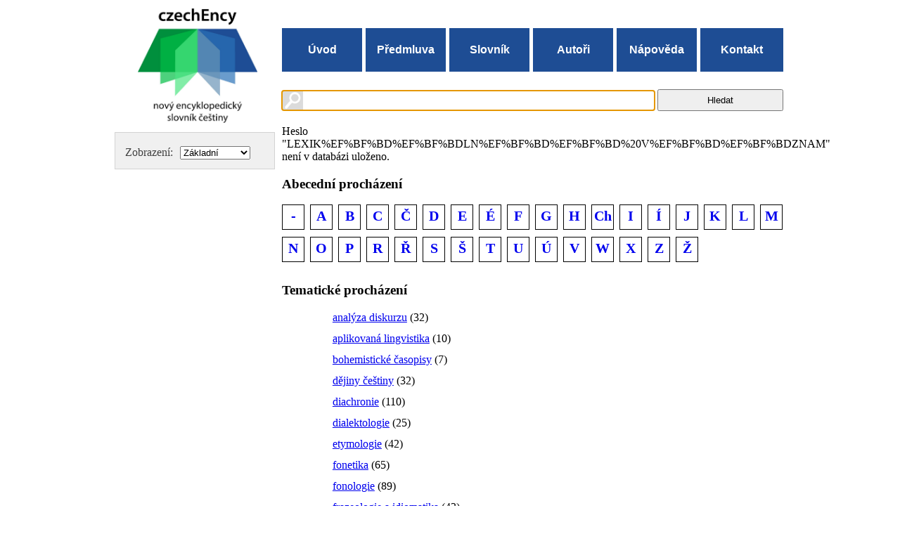

--- FILE ---
content_type: text/html; charset=utf-8
request_url: https://www.czechency.org/slovnik/LEXIK%EF%BF%BD%EF%BF%BDLN%EF%BF%BD%EF%BF%BD%20V%EF%BF%BD%EF%BF%BDZNAM
body_size: 12527
content:
<html xmlns='http://www.w3.org/1999/xhtml'>
<head>
<meta name='viewport' content='width=device-width, initial-scale=1, maximum-scale=1'/>
<meta http-equiv='Content-Type' content='text/html; charset=utf-8'/>
<title>Nový encyklopedický slovník češtiny</title>

<link href='/files/images/favicon.ico' rel='icon' type='image/ico'/>

<link href='https://fonts.googleapis.com/css?family=PT+Sans:400,700' rel='stylesheet' type='text/css'/>

<link href='/files/css/main.css' rel='stylesheet' type='text/css'/>
<link href='/files/css/print.css' rel='stylesheet' type='text/css' media='print'/>
<link href='/files/css/colorbox.css' rel='stylesheet' type='text/css'/>
<link href='/files/css/jquery.bxslider.css' rel='stylesheet' type='text/css'/>
<script src='//ajax.googleapis.com/ajax/libs/jquery/1.10.2/jquery.min.js' type='text/javascript'>//</script>
<script src='//code.jquery.com/ui/1.10.3/jquery-ui.js'>//</script>
<link href='//code.jquery.com/ui/1.10.3/themes/smoothness/jquery-ui.css' rel='stylesheet' type='text/css'/>
<script src='/files/js/jquery-hover-effect.js' type='text/javascript'>//</script>
<script src='/files/js/jquery.colorbox.js' type='text/javascript'>//</script>
<script src='/files/js/jquery.bxslider.js' type='text/javascript'>//</script>
<script src='/files/js/jquery.easing.1.3.js' type='text/javascript'>//</script>
<script src='/files/js/jquery.fitvids.js' type='text/javascript'>//</script>
<script src='/files/features.js' type='text/javascript'> </script>
<script src='/files/global.js' type='text/javascript'> </script>
</head>
<body>
<div id='page-wrapper'>
	<div id='top-panel'>
		<a href='/czechency?action=listpub' id='ency-logo'> </a>		
			<div class='menu-nav'>
				<ul class='menu'>
					<li><a href='/'>Úvod</a></li>
					<li><a href='/predmluva.html'>Předmluva</a></li>
					<li><a href='/slovnik'>Slovník</a></li>
					<li><a href='/autori/'>Autoři</a></li>
					<li><a href='/napoveda.html'>Nápověda</a></li>
					<li><a href='/kontakt.html'>Kontakt</a></li>
				</ul>
				<a href='#' id='pull'>Menu</a>  
			</div>		
    <form action='/czechency' method='get'>
        <input name='action' type='hidden' value='listpub'/>
			<div id='search'>
				<div id='search-image'> </div>
				<input name='search' type='text' autofocus='1' id='search-panel'/>
				<input type='submit' value='Hledat' id='search-button'/>
				<div class='clear'> </div>
			</div>
      </form>
			<div class='clear'> </div>
		<!-- </div> -->
	</div>

    <div id='content'>
		<div id='right-panel'>
    Heslo "LEXIK%EF%BF%BD%EF%BF%BDLN%EF%BF%BD%EF%BF%BD%20V%EF%BF%BD%EF%BF%BDZNAM" není v databázi uloženo.
	    <h3>Abecední procházení</h3>
	    
	    <a href='/slovnik/letter/-' class='letter'><strong>-</strong></a>  
	    
	    <a href='/slovnik/letter/A' class='letter'><strong>A</strong></a>  
	    
	    <a href='/slovnik/letter/B' class='letter'><strong>B</strong></a>  
	    
	    <a href='/slovnik/letter/C' class='letter'><strong>C</strong></a>  
	    
	    <a href='/slovnik/letter/Č' class='letter'><strong>Č</strong></a>  
	    
	    <a href='/slovnik/letter/D' class='letter'><strong>D</strong></a>  
	    
	    <a href='/slovnik/letter/E' class='letter'><strong>E</strong></a>  
	    
	    <a href='/slovnik/letter/É' class='letter'><strong>É</strong></a>  
	    
	    <a href='/slovnik/letter/F' class='letter'><strong>F</strong></a>  
	    
	    <a href='/slovnik/letter/G' class='letter'><strong>G</strong></a>  
	    
	    <a href='/slovnik/letter/H' class='letter'><strong>H</strong></a>  
	    
	    <a href='/slovnik/letter/Ch' class='letter'><strong>Ch</strong></a>  
	    
	    <a href='/slovnik/letter/I' class='letter'><strong>I</strong></a>  
	    
	    <a href='/slovnik/letter/Í' class='letter'><strong>Í</strong></a>  
	    
	    <a href='/slovnik/letter/J' class='letter'><strong>J</strong></a>  
	    
	    <a href='/slovnik/letter/K' class='letter'><strong>K</strong></a>  
	    
	    <a href='/slovnik/letter/L' class='letter'><strong>L</strong></a>  
	    
	    <a href='/slovnik/letter/M' class='letter'><strong>M</strong></a>  
	    
	    <a href='/slovnik/letter/N' class='letter'><strong>N</strong></a>  
	    
	    <a href='/slovnik/letter/O' class='letter'><strong>O</strong></a>  
	    
	    <a href='/slovnik/letter/P' class='letter'><strong>P</strong></a>  
	    
	    <a href='/slovnik/letter/R' class='letter'><strong>R</strong></a>  
	    
	    <a href='/slovnik/letter/Ř' class='letter'><strong>Ř</strong></a>  
	    
	    <a href='/slovnik/letter/S' class='letter'><strong>S</strong></a>  
	    
	    <a href='/slovnik/letter/Š' class='letter'><strong>Š</strong></a>  
	    
	    <a href='/slovnik/letter/T' class='letter'><strong>T</strong></a>  
	    
	    <a href='/slovnik/letter/U' class='letter'><strong>U</strong></a>  
	    
	    <a href='/slovnik/letter/Ú' class='letter'><strong>Ú</strong></a>  
	    
	    <a href='/slovnik/letter/V' class='letter'><strong>V</strong></a>  
	    
	    <a href='/slovnik/letter/W' class='letter'><strong>W</strong></a>  
	    
	    <a href='/slovnik/letter/X' class='letter'><strong>X</strong></a>  
	    
	    <a href='/slovnik/letter/Z' class='letter'><strong>Z</strong></a>  
	    
	    <a href='/slovnik/letter/Ž' class='letter'><strong>Ž</strong></a>  
	    

	    <h3>Tematické procházení</h3>
	    
	    <div class='result-item'>
	    <div class='result-name'>
	    <a href='/slovnik/cat/analýza diskurzu'>analýza diskurzu</a> (32)
	    </div>
	    </div>
	    
	    <div class='result-item'>
	    <div class='result-name'>
	    <a href='/slovnik/cat/aplikovaná lingvistika'>aplikovaná lingvistika</a> (10)
	    </div>
	    </div>
	    
	    <div class='result-item'>
	    <div class='result-name'>
	    <a href='/slovnik/cat/bohemistické časopisy'>bohemistické časopisy</a> (7)
	    </div>
	    </div>
	    
	    <div class='result-item'>
	    <div class='result-name'>
	    <a href='/slovnik/cat/dějiny češtiny'>dějiny češtiny</a> (32)
	    </div>
	    </div>
	    
	    <div class='result-item'>
	    <div class='result-name'>
	    <a href='/slovnik/cat/diachronie'>diachronie</a> (110)
	    </div>
	    </div>
	    
	    <div class='result-item'>
	    <div class='result-name'>
	    <a href='/slovnik/cat/dialektologie'>dialektologie</a> (25)
	    </div>
	    </div>
	    
	    <div class='result-item'>
	    <div class='result-name'>
	    <a href='/slovnik/cat/etymologie'>etymologie</a> (42)
	    </div>
	    </div>
	    
	    <div class='result-item'>
	    <div class='result-name'>
	    <a href='/slovnik/cat/fonetika'>fonetika</a> (65)
	    </div>
	    </div>
	    
	    <div class='result-item'>
	    <div class='result-name'>
	    <a href='/slovnik/cat/fonologie'>fonologie</a> (89)
	    </div>
	    </div>
	    
	    <div class='result-item'>
	    <div class='result-name'>
	    <a href='/slovnik/cat/frazeologie a idiomatika'>frazeologie a idiomatika</a> (43)
	    </div>
	    </div>
	    
	    <div class='result-item'>
	    <div class='result-name'>
	    <a href='/slovnik/cat/gestika'>gestika</a> (10)
	    </div>
	    </div>
	    
	    <div class='result-item'>
	    <div class='result-name'>
	    <a href='/slovnik/cat/grafémika'>grafémika</a> (40)
	    </div>
	    </div>
	    
	    <div class='result-item'>
	    <div class='result-name'>
	    <a href='/slovnik/cat/gramatika'>gramatika</a> (652)
	    </div>
	    </div>
	    
	    <div class='result-item'>
	    <div class='result-name'>
	    <a href='/slovnik/cat/kognitivní lingvistika'>kognitivní lingvistika</a> (17)
	    </div>
	    </div>
	    
	    <div class='result-item'>
	    <div class='result-name'>
	    <a href='/slovnik/cat/komputační lingvistika'>komputační lingvistika</a> (16)
	    </div>
	    </div>
	    
	    <div class='result-item'>
	    <div class='result-name'>
	    <a href='/slovnik/cat/kontaktová lingvistika'>kontaktová lingvistika</a> (86)
	    </div>
	    </div>
	    
	    <div class='result-item'>
	    <div class='result-name'>
	    <a href='/slovnik/cat/korpusová lingvistika'>korpusová lingvistika</a> (72)
	    </div>
	    </div>
	    
	    <div class='result-item'>
	    <div class='result-name'>
	    <a href='/slovnik/cat/kvantitativní lingvistika'>kvantitativní lingvistika</a> (53)
	    </div>
	    </div>
	    
	    <div class='result-item'>
	    <div class='result-name'>
	    <a href='/slovnik/cat/lexikografie'>lexikografie</a> (13)
	    </div>
	    </div>
	    
	    <div class='result-item'>
	    <div class='result-name'>
	    <a href='/slovnik/cat/lexikologie'>lexikologie</a> (174)
	    </div>
	    </div>
	    
	    <div class='result-item'>
	    <div class='result-name'>
	    <a href='/slovnik/cat/lingvistická teorie'>lingvistická teorie</a> (22)
	    </div>
	    </div>
	    
	    <div class='result-item'>
	    <div class='result-name'>
	    <a href='/slovnik/cat/literární věda'>literární věda</a> (27)
	    </div>
	    </div>
	    
	    <div class='result-item'>
	    <div class='result-name'>
	    <a href='/slovnik/cat/logika'>logika</a> (30)
	    </div>
	    </div>
	    
	    <div class='result-item'>
	    <div class='result-name'>
	    <a href='/slovnik/cat/morfologie'>morfologie</a> (177)
	    </div>
	    </div>
	    
	    <div class='result-item'>
	    <div class='result-name'>
	    <a href='/slovnik/cat/neurolingvistika'>neurolingvistika</a> (4)
	    </div>
	    </div>
	    
	    <div class='result-item'>
	    <div class='result-name'>
	    <a href='/slovnik/cat/obecná lingvistika'>obecná lingvistika</a> (67)
	    </div>
	    </div>
	    
	    <div class='result-item'>
	    <div class='result-name'>
	    <a href='/slovnik/cat/onomastika'>onomastika</a> (107)
	    </div>
	    </div>
	    
	    <div class='result-item'>
	    <div class='result-name'>
	    <a href='/slovnik/cat/pragmatika'>pragmatika</a> (99)
	    </div>
	    </div>
	    
	    <div class='result-item'>
	    <div class='result-name'>
	    <a href='/slovnik/cat/psycholingvistika'>psycholingvistika</a> (20)
	    </div>
	    </div>
	    
	    <div class='result-item'>
	    <div class='result-name'>
	    <a href='/slovnik/cat/rétorika'>rétorika</a> (10)
	    </div>
	    </div>
	    
	    <div class='result-item'>
	    <div class='result-name'>
	    <a href='/slovnik/cat/sémantika'>sémantika</a> (141)
	    </div>
	    </div>
	    
	    <div class='result-item'>
	    <div class='result-name'>
	    <a href='/slovnik/cat/slavistika'>slavistika</a> (18)
	    </div>
	    </div>
	    
	    <div class='result-item'>
	    <div class='result-name'>
	    <a href='/slovnik/cat/slovotvorba'>slovotvorba</a> (123)
	    </div>
	    </div>
	    
	    <div class='result-item'>
	    <div class='result-name'>
	    <a href='/slovnik/cat/sociolingvistika'>sociolingvistika</a> (55)
	    </div>
	    </div>
	    
	    <div class='result-item'>
	    <div class='result-name'>
	    <a href='/slovnik/cat/stylistika'>stylistika</a> (59)
	    </div>
	    </div>
	    
	    <div class='result-item'>
	    <div class='result-name'>
	    <a href='/slovnik/cat/syntax'>syntax</a> (399)
	    </div>
	    </div>
	    
	    <div class='result-item'>
	    <div class='result-name'>
	    <a href='/slovnik/cat/teorie národního jazyka'>teorie národního jazyka</a> (13)
	    </div>
	    </div>
	    
	    <div class='result-item'>
	    <div class='result-name'>
	    <a href='/slovnik/cat/textová lingvistika'>textová lingvistika</a> (64)
	    </div>
	    </div>
	    

			<!-- search-results -->
			
			<div class='clear'> </div>
		</div> <!-- right-panel -->   
		
		<div id='left-panel'>
				<div class='inside'>
				<div id='settings'>
					<div class='inside'>
						<div id='name-set'>Zobrazení:</div>
						<select id='set' onchange='update'>
							<option value='set-laik'>Základní</option>
							<option value='set-expert'>Rozšířené</option>
							<option value='set-both'>Základní + rozšířené</option>
						</select>
						<div class='clear'> </div>
					</div> <!-- inside -->
				</div> <!-- setting -->
			</div> <!-- inside -->
		</div> <!-- left-panel -->
		
		<div class='clear'> </div>
	
		<div id='bottom-panel'>
			<p>CzechEncy – Nový encyklopedický slovník češtiny</p>
			<p>Všechna práva vyhrazena, &copy; Masarykova univerzita, Brno 2012–2020 </p>
			<p>Provozuje <a href='http://nlp.fi.muni.cz'>Centrum zpracování přirozeného jazyka</a></p>
		</div><!-- bottom-panel -->
			
	</div>  <!-- content --> 	
    <div class='clear'> </div>
        
</div> <!-- page-wrapper -->
</body>
</html>



--- FILE ---
content_type: text/css
request_url: https://www.czechency.org/files/css/main.css
body_size: 22080
content:
body{
  height:100%;
}

#inside{
  margin-top: 35px;
}

#page-wrapper{
  max-width:955px;
  height:100%;
  margin: 0 auto;
}

#top-panel{  
  width:100%;
}

#ency-logo{  
  float:left;
  width:25%;
  height:170px;
  background-image:url("../images/czechEncy-logo.jpg");
  background-size:170px auto;
  background-repeat:no-repeat;
  background-position:center;  
}

#search{
  float:left;
  margin-top:25px;
  width:75%;
}

#search-panel{   
  width:74%;
  height:28px;
  border:0px solid black;
  box-shadow: inset 0px 0px 0px 1px #D3D3D3;
  -webkit-box-shadow: inset 0px 0px 0px 1px #D3D3D3;
  -moz-box-shadow: inset 0px 0px 0px 1px #D3D3D3; 
  background-image:url("../images/search-img.png");
  background-size:30px auto;
  background-repeat:no-repeat;  
  background-position:left;
  text-indent:40px;
  margin:0;
}

#search-button{    
  width:25%;
  height:31px;
  margin:0;   
}

#advanced-search{
  float:right;
  margin-top:10px;
  margin-right:5px;
  height:15px;
  width:200px;
  font-size:13px;
  text-align:right;
}

.menu-nav{
  height:62px;
  position:relative;
  width:75%;
  float:left;  
  margin-top:32px;
  font-family:Arial,Helvetica,sans-serif;
}

.menu-nav ul{  
  height:62px;
  width:717px;
  padding:0;
  margin:0 auto;
  font-weight:bold;
  list-style-type:none;
}

.menu-nav li{
  display:inline;
  float:left;
}

.menu-nav li:last-child a{
  border-right: 1px solid white; 
}

.menu-nav li a {  
    border-right: 5px solid white; 
    box-sizing:border-box;  
    -moz-box-sizing:border-box;  
    -webkit-box-sizing:border-box;  
} 
 
.menu-nav a {
  width: 119px;  
  line-height: 62px;  
  display: inline-block;  
  text-align: center;  
  text-decoration: none;
  background:#1E4D94;
  color:white;
}

.menu-nav a:hover{  
  background:white;
  color:black;
  text-decoration:none;
}

.menu-nav a#pull {
	display: none;
}

.menu-nav:before, .menu-nav:after {      
    display: table;  
} 
 
.menu-nav:after {  
    clear: both;  
}  

/*.menu:before, .menu:after {      
    display: table;  
} 
 
.menu:after {  
    clear: both;  
} */  

/*.menu {  
    *zoom: 1;  
}*/  

#left-panel{  
  color:#404040;  
  float:left;
  width:25%;
  margin:0px 0px 0px 0px;
  border-style:solid;
  border-width:0px;
}

#left-panel .inside{
  margin-right: 10px;
  background:url("../images/stripes.gif");
  background-repeat:repeat-y;
  background-size:60%;
  background-position:right top;
}

#settings{
  min-height:35px;
  width:100%;
  padding:0px 0px 0px 0px;
  background:#F0F0F0;
  box-shadow: 0 0 0 1px #D3D3D3 inset;
}

#settings .inside{
  background: transparent !important;
  margin-left: 10px;
  margin-bottom: 0px;
  margin-right: 10px;
  margin-top: 10px;
  padding:20px 0 10px 0;
} 

#settings .inside #set{
  margin: 0 0 0 0;
}

#name-set{
  float:left; 
  margin:0px 10px 5px 5px; 
}

#set{  
  width:100px;
  float:left;
  margin:0px 0px 0px 0px;
}

#words-list{
  padding:0px 10px 15px 15px;
  font-size:14px;
  box-shadow: 0 0 0 1px #D3D3D3 inset;
}

#words-list h3{
  margin-top:0px;
  padding-top: 20px;
}

#words-list ul{
  list-style-type:none;
}

#words-list a{  
  display:block;  
  font-size:15px;
  font-weight:bold;
  margin-bottom:3px;
  padding:2px 0px 3px 15px;
  color:#1E4D94;
}

#words-list a:hover{
  background:white;
  color:#139E54;
}

#category-list{  
  padding:10px 10px 15px 15px;
  font-size:14px;
  box-shadow: 0 0 0 1px #D3D3D3 inset;
}

#category-list a{  
  display:block;  
  font-size:15px;
  font-weight:bold;
  margin-bottom:3px;
  padding:2px 0px 3px 15px;
  color:#1E4D94;
}

#category-list a:hover{
  background:white;
  color:#139E54;   
}

#category-list .category{
  margin-top:10px;
}

#category-list ul {
  list-style-type:none;
  padding-left:18px;
  margin-top:0px;
}

#right-panel{
  float:right;
  width:75%;
  margin:0px 0px 0px 0px;
}

#right-panel .inside{
  margin-right: 10px;
}

#bottom-panel{ 
  float:right;
  width:75%;
  margin:0px 0px 0px 0px;
  line-height:10px;
  font-size:12px;
  text-align:center;
  border-top: 1px solid #D3D3D3;
  padding-right:5px;
}

.clear{
  clear:both;
}

.option-heading{  
  background:#D3D3D3;
  padding-left:30px;
  height:25px;
  font-size:16px;
  padding-top:5px;
  margin:5px 0px 0px 0px;
  cursor:pointer;
}

.option-heading .left{  
  float:left;
  text-align:left;
}

.option-heading .right{  
  float:right;
  padding-right:20px;
  padding-top:2px;
  text-align:right;
  color:#303030;
  font-size:14px;
}

#novice .option-heading{
  background:#008E3D;
  color:white;
}

#expert .option-heading{
  background:#1E4D94;
  color:white;
}
    
.categories-panel{
  padding:8px 25px 8px 10px;
  margin:10px 0px 15px 0px;
  border-style:solid;
  border-width:1px;
  border-color:#D3D3D3;
  font-size:13px;  
  line-height:28px;  
}
.categories-panel a{
  margin-left:4px; 
  text-decoration:none;   
}

.categories-panel a:hover{
  margin-left:4px; 
  text-decoration:underline; 
}

.category{
  background:#DBDBDB;
  padding:3px 6px 3px 6px;
  color:black;  
}

.slovo{
  background:#FFF284;  
}

.pojem{
  background:#FFCEA2;  
}

.morfologie{
  background:#A6DEEE;  
}

.syntax{
  background:#F4CAD6;  
}

.historie{
  background:#C4DF9B;  
}

.kniha{
  background:#E1CAF9;  
}

#novice{
  width:100%;  
  margin:0px 0px 15px 0px;
}

#expert{
  width:100%;  
  margin:0px 0px 15px 0px;  
}

.appendix{
  width:100%;   
  margin:0px 0px 15px 0px;  
}

#lit{
  width:100%;  
  background:#DBDBDB;
  margin-top:15px;
  padding:10px 15px 20px 37px;  
}    
    
.option-content{
  padding:8px 30px 15px 37px;
  margin:0px 0px 10px 0px;
  text-align:justify;
  border-style:solid;
  border-width:1px;
  border-color:#D3D3D3;    
}

#novice .option-content{  
  color:#005C18;
}

#expert .option-content{  
  color:#142482;  
}

.arrow-up{
  margin-left:-20px;
  width:25px;
  display:inline-block;
}

.arrow-down{
  margin-left:-20px;
  width:25px;
  display:inline-block;
}

.appendix-heading{
  padding-left:39px;
  padding-top:5px;
  height:25px;
  font-size:16px;  
  margin:5px 0px 0px 0px;  
  background:#DBDBDB;
  color:black;
}

#multi-box{
  margin-top:30px;
}

#multi-box .appendix-heading{
  padding-left:15px;  
}

#multi-box .appendix-heading a{
  color:#E2E2E2;  
}

#multi-box .appendix-heading a:hover{
  color:#fff;  
}

#multi-box .appendix-heading a:visited{
  color:#D8EBED;  
}

#multi-box .appendix-content.media{
  padding:20px 20px 10px 20px;
}

.appendix-heading.media{  
  background:#505050;
  color:white;
}

.appendix-content{
  padding:30px 15px 15px 35px;
  margin:0px 0px 10px 0px;
  border-style:solid;
  border-width:1px;
  border-color:#D3D3D3;  
}

.appendix-content.lit{
  padding-left:55px;
}

.appendix-box{  
  margin:25px 10px 20px 0px;  
  width:160px;
  height:160px;  
  float:left;   
  position:relative; 
  cursor:pointer;
}  

.description{  
  position:absolute;
  bottom:0px; 
  left:0px;  
  width:160px;      
  background-color:black;  
  font-family: 'tahoma';    
  color:white;  
  opacity:0.6;   
  /*filter:alpha(opacity=60); /* IE transparency -- ignored to have valid css */  
} 

.description_content{  
  padding:10px;  
  margin:0px;  
} 

.appendix-info{
  width:350px;
  position:relative;
  margin-left:180px;
  margin-top:-110px;
}

#author{   
  padding-right:5px;   
  margin:0px 0px 0px 0px;
  height:13px;
  font-size:11px;
  color:black;
  text-align:right;
  margin-bottom:15px;  
  border-bottom: 1px solid #D3D3D3;
}

ul {
  list-style-type:square;
  padding-left: 1em;
}


h2{
  padding:8px 0px 0px 13px;
  margin:0px 0px 0px 0px;  
}

#text-content{
  padding: 0px 20px 5px 13px;
  border-style:solid;
  border-width:1px;
  border-color:#D3D3D3;  
}

.line{
  width:100%;
  height:1px;
  background:#D3D3D3;
}

#index-alphabet{
  width:48%;
  float:left;
  margin-right:3%;  
}

#index-alphabet p{
  padding-left:15px;
}

#index-alphabet ul{
  list-style-type:none;
  padding-left:0px;
  line-height:22px;
}

#index-alphabet .option-content{
  height:350px;
  overflow-y: scroll;
}

#index-category .option-content{
  height:350px;
  overflow-y: scroll;
}

#multi .option-content{
  height:320px;
  overflow-y: scroll;
}

.index-border{
  float:left;
  height:100%;
  background:black;
  border-right: 0px solid #D3D3D3;
  margin-right:3%;
}

#index-category{
  float:right;
  width:48%;
  margin:0px 0px 0px 0px; 
  padding:0px 0px 0px 0px; 
}

#index-category p{
  padding-left:15px;
}

#index-category ul{
  list-style-type:none;
  padding-left:0px;
  line-height:22px;
}

#advanced-search-content{
  padding-left:13px;
  line-height:35px;
  border-style:solid;
  border-width:1px;
  border-color:#D3D3D3;
  display:block;  
}

#advanced-search-content p{
  margin:20px 0px 0px 0px;
}

.advanced-search-panel{   
  width:300px;
  height:28px;    
  text-indent:10px;
}

label{
  display: block;
  margin:0 0 0 0;
  padding:0 0 0 0;
}

input{
  margin-bottom:20px;
  padding: 0 0 0 0;
}

.advanced-search-options{
  padding-left:50px;  
}

#advanced-search-options-categories label{
  display: inline;
}

#advanced-search-button{    
  float:right;  
  width:40%;
  height:35px;
  margin-right:-1px;
}

#search-results{
  padding: 13px 20px 5px 13px;
  border-style:solid;
  border-width:1px;
  border-color:#D3D3D3;  
}

.result-item{
  min-height:20px;  
  padding-left:10%; 
  margin-bottom:10px; 
}

.result-novice{
  float:left;
  width:20px;
  height:20px;
  background:#008E3D;
  color:white;
  margin-right:10px;
  line-height:20px;
  text-indent:5px;  
}

.result-expert{
  float:left;
  width:20px;
  height:20px;
  background:#1E4D94;
  color:white;
  margin-right:10px;
  line-height:20px;
  text-indent:5px;
}

.result-name{
}

ul.def-list{
  margin-top: 10px;
  margin-left: 77px;
}


.result-novice.hide, .result-expert.hide{
  background:white;
}

ul.list{
  padding: 0 0 0 0;
  margin: 0 0 0 0;
}

ul.list li{
  float:left;
}

#multi{
  width:100%;
  float:left;
  margin-right:3%;  
}

#multi .option-content{
  padding:30px 20px 0px 35px;
}

#multi .image_grid li{
  float: left;
  line-height: 17px;
  color: #686f74;
  list-style:none;
  overflow:hidden;
  margin-bottom:20px;
  margin-right:20px;
  text-align:center;
}

#multi p {
  padding-left: 15px;
}

.affil {
color: #777777;
font-size: 80%;
}


/* Portolio Hover Images*/
.da-thumbs li ,
.da-thumbs li  img {
  display: block;
  position: relative;
}

.da-thumbs li  {
  overflow: hidden;
}

.da-thumbs li  article {
  position: absolute;
  background-image:url("../images/image_hover.png");
  background-repeat:repeat;
  width: 100%;
  height: 100%;
}

.da-thumbs li  article.da-animate {
  -webkit-transition: all 0.2s ease;
  -moz-transition: all 0.2s ease-in-out;
  -o-transition: all 0.2s ease-in-out;
  -ms-transition: all 0.2s ease-in-out;
  transition: all 0.2s ease-in-out;
}

/* Initial state classes: */
.da-slideFromTop {
  left: 0px;
  top: -100%;
}

.da-slideFromBottom {
  left: 0px;
  top: 100%;
}

.da-slideFromLeft {
  top: 0px; 
  left: -100%;
}

.da-slideFromRight {
  top: 0px;
  left: 100%;
}

/* Final state classes: */
.da-slideTop {
  top: 0px;
}

.da-slideLeft {
  left: 0px;
}

.da-thumbs li  article a {
  color:#fff;
  padding:20px;
  display:block;
}

.da-thumbs {
  text-align:center;
}

.da-thumbs li  article h3{
  color:#fff;
  padding-top:15px;
  font-size:16px;
}

.da-thumbs li  article em{
  margin-bottom:10px;
  color:#fff;
  display:block;
}

.da-thumbs li  article span{
  display:inline-block;
}

.link_post{
  height:100%;
  width:100%;
}

span.link_post{
  display:block;
  width:35px;
  height:35px;
  background-color:#009126;
  border-radius:50px;
  cursor:pointer;
  background-image:url("../images/link_post_icon.png");
  background-repeat:no-repeat;
  background-position:center;
  margin-right:10px;
}

span.zoom{
  overflow:hidden;
  display:block;
  width:35px;
  height:35px;
  background-color:#009126;
  border-radius:50px;
  cursor:pointer;
  background-image:url(../images/zoom_icon.png);
  background-repeat:no-repeat;
  background-position:center;
  margin-left:10px;
}

span.zoom_site{
  overflow:hidden;
  display:block;
  width:35px;
  height:35px;
  background-color:#009126;
  border-radius:50px;
  cursor:pointer;
  background-image:url(../images/zoom_icon.png);
  background-repeat:no-repeat;
  background-position:center;  
}

.portfolio_2col article h3{
  padding-top:70px !important;  
}

/* Image Grid */
.image_grid {
	float:left;
	overflow:hidden;
	position:relative;
}

.image_grid li{
	float: left;
	line-height: 15px;
	color: #686f74;
	list-style:none;
	overflow:hidden;
	margin-bottom:23px;
	margin-right:23px;
	text-align:center;
}

/* Responsive image grid*/	
@media only screen and (min-width: 751px) and (max-width: 995px) {
	
	.menu-nav {   
        height: auto;  
    }
      
    .menu-nav ul {  
        width: 100%;  
        display: block;  
        height: auto;  
    }
      
    .menu-nav li {  
        width: 33%;  
        float: left;  
        position: relative;  
    }  
    
    .menu-nav li a {  
        border-bottom: 5px solid white; 
        border-right: 5px solid white;   
    } 
    
    .menu-nav li:last-child a{
		border-right: 5px solid white; 
	}

    .menu-nav a {
        text-align: left;  
        width: 100%;  
        text-indent: 25px;  
    }    
    
    #advanced-search{
		padding-right:10px;
    }
    
    #search-panel{
        float:left;   
		width:73%;
		height:28px;    
	}

	#search-button{
	    float:left;    
		width:25%;
		height:31px;		
	}
    
  
}

@media only screen and (max-width: 750px) {

  	.menu-nav { 
  		height: auto;
  		width:100%;
  	}
  	
  	.menu-nav a {  
		width:100%;
	}
	
  	.menu-nav ul {
		width: 100%;
		display: none;
  		height: auto;
  	}
  	
  	.menu-nav li {
		display: block;
		float: none;
		width: 100%;
	}
	
	.menu-nav li a {
		border-bottom: 1px solid white;
		border-right:none;
	}  
	
    .menu-nav a#pull {  
        display: block;  
        background-color: #283744;  
        width: 100%;  
        position: relative;          
    }  
    
    .menu-nav a#pull:hover {  
        display: block;  
        color:white;
        background-color:#008E3D;  
        width: 100%;  
        position: relative;  
    }  
    
    .menu-nav a#pull:after {  
        content:"";  
        background: url('../images/nav-icon.png') no-repeat;  
        width: 62px;  
        height: 62px;  
        display: inline-block;  
        position: absolute;  
        right: 15px;  
        top: 20px;  
    }  
    		
	#logo{
		width:100%;
	}
	
	#search{
		width:100%;
	}

	#search-panel{
		width:100%;	  
	}

	#search-button{
		width:100%;    
	}   
	
	#advanced-search{
		margin-right:5px;
	}
	
	#right-panel .inside {
		margin-right: 0px;
	}
        
}


@media only screen and (max-width: 567px) {
	.image_grid{
		width:500px;
	}

	.image_grid li img{
		width:150px;
	}

  #ency-logo {
    width: 170px;
  }

	#left-panel{
		float:none;
		margin-top:20px;
		width:100%;
	}
		
	#left-panel .inside{
		margin: 0 0 0 0;
		width:100%;
	}
	
	#right-panel{
		/*float:none;*/
		width:100%;
	}
	
	#words-list {
		height:285px;
       -moz-column-count: 2;
       -moz-column-gap: 20px;
       -webkit-column-count: 2;
       -webkit-column-gap: 20px;
	}
	
	#words-list a{
		font-size:16px;
		padding-top:10px;
		margin:0;
	}
	
	#category-list ul{
		height:100px;
       -moz-column-count: 2;
       -moz-column-gap: 20px;
       -webkit-column-count: 2;
       -webkit-column-gap: 20px;
	}
	
	#category-list a{
		font-size:16px;
		padding-top:10px;
		margin:0;
	}
	
	#settings{
		text-indent:10px;
		padding:0px 0px 0px 0px;
	}
	
	#advanced-search-button{
		float:left;
		width:97%;
		margin-right:15px;
	}
	
	#bottom-panel{ 
	  float:right;
	  width:99%;
	  margin:10px 0px 0px 0px;	  	  
	}
		
}

@media only screen and (max-width: 419px) {
	.option-content{
		text-align:left;
	}
		
	.image_grid{
		width:300px;
	}

	.image_grid li img{
		width:180px;
	}	
}


@media only screen and (max-width: 319px) {		
	.image_grid{
		width:200px;
	}

	.image_grid li img{
		width:150px;
	}	
}
.content-symbols{
  float: right;
  width: 2%;
}

.content-symbols .symbol{
  padding-left: 18px;
}
.content-text{
  width: 98%;
  /*float:left;*/
}
a.videolink:after {
  content: url('/files/img/video.png');
}
a.audiolink:after {
  content: url('/files/img/audio.png');
}
a.imagelink:after {
  content: url('/files/img/image.png');
}
.content-text {
  word-wrap: break-word;
}
a.out:before {
  content: url('/files/img/extlink.png');
  white-space: nowrap;
  word-wrap: normal;
}
.bib{
  color: rgb(53, 40, 40) !important;
}
/*.bib:before{
  content:"✍";
  white-space: nowrap;
  word-wrap: normal;
}*/
/*a.href{
  white-space: nowrap;
  word-wrap: normal;
}
.href:before{
  content:"↗";
  white-space: nowrap;
  word-wrap: normal;
}*/

.option-content a:link {
  color: #5800B3;
  text-decoration: none;
}
.option-content a:visited {
  color: #B100AA;
}
.option-content a:hover {
  color: #E48900;
  text-decoration: underline;
}
.option-content a:active {
  color: #E48900;
}

.def_link {
  color: black !important;
}
.def_list {
  list-style-type: circle !important;
  margin-left: 30px;

}

li.bibitem-long span {

}

.bibautor {
  font-variant: small-caps;
}


#novice td {
  color:rgb(0, 77, 0);
  padding: 0.1em 0.5em;
  vertical-align: baseline;
}
#expert td {
  vertical-align:baseline;
  padding:0.1em 0.5em 0.1em 0.5em;
  color:#142482;  
}
td {
  vertical-align: top;
}
.option-content td {
  text-align: justify;
}

.bibitem.active {
  background-color: #ffa;
}

.letter {
  border: solid 1px black;
  width: 30px;
  height: 30px;
  padding-top: 4px;
  text-align: center;
  font-size: 20px;
  margin-right: 4px;
  margin-bottom: 10px;
  display: inline-block;
  text-decoration: none;
}

.text_abbr {
  border-bottom: 1px dotted black;
}

/* hales */
td.greenborder {
  border: 1px solid green;
}
td.blackborder {
  border: 1px solid black;
}
table {
  border-collapse: collapse;
}

td.ragged {
  text-align: left;
}
td.centered {
  text-align: center;
}
span.greenborder {
  border: 0.5pt solid green;
}
span.blackborder {
  border: 0.5pt solid black;
}
u.dotted {
  border-bottom: 1px dotted;
  line-height:0.9;
  display:inline-block;
  text-decoration: none; 
}


/* specialni fonty */
@font-face {
  font-family: "Etruscan One";
src: url("/files/fonts/ETRUO___.TTF");
src: url("/files/fonts/ETRUO___.TTF?#ie") format("truetype");
}
@font-face {
  font-family: "Early Phoenician";
src: url("/files/fonts/Earlprg_.TTF");
src: url("/files/fonts/Earlprg_.TTF?#ie") format("truetype");
}
@font-face {
  font-family: "EpigraphyLSA";
src: url("/files/fonts/EpigLSA.ttf");
src: url("/files/fonts/EpigLSA.ttf?#ie") format("truetype");
}
@font-face {
  font-family: "EpigraphyLSB";
src: url("/files/fonts/EpigLSB.ttf");
src: url("/files/fonts/EpigLSB.ttf?#ie") format("truetype");
}
@font-face {
  font-family: "EtruscanLS";
src: url("/files/fonts/ETRUL.TTF");
src: url("/files/fonts/ETRUL.TTF?#ie") format("truetype");
}
@font-face {
  font-family: "Etruscan Epigraphic";
src: url("/files/fonts/Etruscan.TTF");
src: url("/files/fonts/Etruscan.TTF?#ie") format("truetype");
}
@font-face {
  font-family: "Etruscan Two";
src: url("/files/fonts/ETRUT___.TTF");
src: url("/files/fonts/ETRUT___.TTF?#ie") format("truetype");
}
@font-face {
  font-family: "LatinArchaic";
src: url("/files/fonts/LATIA.TTF");
src: url("/files/fonts/LATIA.TTF?#ie") format("truetype");
}
@font-face {
  font-family: "LLVenetic";
src: url("/files/fonts/LLVenetic.ttf");
src: url("/files/fonts/LLVenetic.ttf?#ie") format("truetype");
}
@font-face {
  font-family: "OscanLS";
src: url("/files/fonts/OSCANLS.TTF");
src: url("/files/fonts/OSCANLS.TTF?#ie") format("truetype");
}
@font-face {
  font-family: "PhoenicianLS";
src: url("/files/fonts/PHOEL.TTF");
src: url("/files/fonts/PHOEL.TTF?#ie") format("truetype");
}
@font-face {
  font-family: "Tonjuquq";
src: url("/files/fonts/tonjuquq.ttf");
src: url("/files/fonts/tonjuquq.ttf?#ie") format("truetype");
}
@font-face {
  font-family: "UmbrianLS";
src: url("/files/fonts/UMBRL.TTF");
src: url("/files/fonts/UMBRL.TTF?#ie") format("truetype");
}
@font-face {
  font-family: "GreekArchaic";
src: url("/files/fonts/GREEA.TTF");
src: url("/files/fonts/GREEA.TTF?#ie") format("truetype");
}
@font-face {
  font-family: "PhoneticSymbols1";
src: url("/files/fonts/PHONE1.TTF");
src: url("/files/fonts/PHONE1.TTF?#ie") format("truetype");
}
@font-face {
  font-family: "PhoneticSymbols2";
src: url("/files/fonts/PHONE5.TTF");
src: url("/files/fonts/PHONE5.TTF?#ie") format("truetype");
}
@font-face {
  font-family: "00 ZRCola";
src: url("/files/fonts/00_ZRCola_Re_2011-09-09a.ttf");
src: url("/files/fonts/00_ZRCola_Re_2011-09-09a.ttf?#ie") format("truetype");
}

